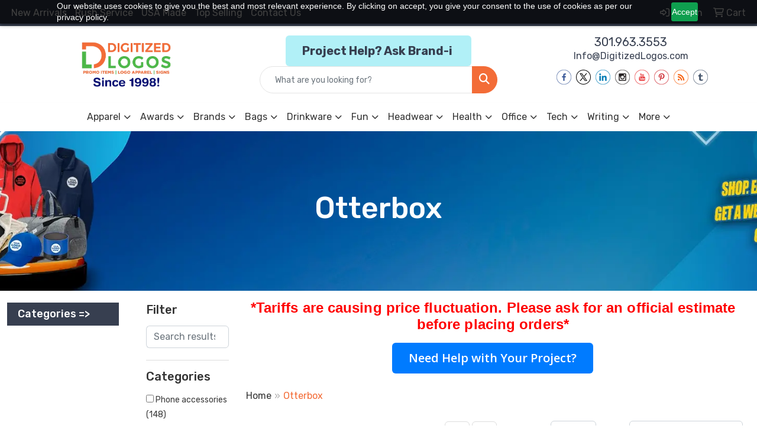

--- FILE ---
content_type: text/html
request_url: https://products.digitizedlogos.com/ws/ws.dll/StartSrch?UID=37333&WENavID=18994579
body_size: 15266
content:
<!DOCTYPE html>
<html lang="en"><head>
<meta charset="utf-8">
<meta http-equiv="X-UA-Compatible" content="IE=edge">
<meta name="viewport" content="width=device-width, initial-scale=1">
<!-- The above 3 meta tags *must* come first in the head; any other head content must come *after* these tags -->


<link href="/distsite/styles/8/css/bootstrap.min.css" rel="stylesheet" />
<link href="https://fonts.googleapis.com/css?family=Open+Sans:400,600|Oswald:400,600" rel="stylesheet">
<link href="/distsite/styles/8/css/owl.carousel.min.css" rel="stylesheet">
<link href="/distsite/styles/8/css/nouislider.css" rel="stylesheet">
<!--<link href="/distsite/styles/8/css/menu.css" rel="stylesheet"/>-->
<link href="/distsite/styles/8/css/flexslider.css" rel="stylesheet">
<link href="/distsite/styles/8/css/all.min.css" rel="stylesheet">
<link href="/distsite/styles/8/css/slick/slick.css" rel="stylesheet"/>
<link href="/distsite/styles/8/css/lightbox/lightbox.css" rel="stylesheet"  />
<link href="/distsite/styles/8/css/yamm.css" rel="stylesheet" />
<!-- Custom styles for this theme -->
<link href="/we/we.dll/StyleSheet?UN=37333&Type=WETheme&TS=C45982.4203935185" rel="stylesheet">
<!-- Custom styles for this theme -->
<link href="/we/we.dll/StyleSheet?UN=37333&Type=WETheme-PS&TS=C45982.4203935185" rel="stylesheet">
<link rel="preconnect" href="https://fonts.googleapis.com">
<link rel="preconnect" href="https://fonts.gstatic.com" crossorigin>
<link href="https://fonts.googleapis.com/css2?family=Rubik:wght@300;400;500;600;700;800;900&display=swap" rel="stylesheet">

<style>
body {font-family: 'Rubik', sans-serif !important; color: #333 !important;}
ul#nav1.sf-arrows .sf-with-ul:after {border-top-color: #eee;}
#header-inner > div > div {align-items: center !important;}
.header-eight #logo img {max-height: 100px; margin-top: 0;}
#header-inner a {color: #373f50 !important;}
#header-inner a:hover {color: #f36c37 !important;}
.sig-theme-grid h3 {font-weight: 300;}
#ftlogo > a > img {height: 60px;}
#ftlogo > a > img {margin-bottom: 13px;}
#footer {padding: 60px 0px 0px 0px; border-top: 2px solid #373f50; }
.sig-overlay {background-color: #00000080;}
#social > h6 {margin-top: 15px;}

#logo > a > img {}

.heading-title {margin-bottom: 10px !important; font-size: 22px; text-transform: uppercase !important; font-weight: 300;}
.underline-txt {background-size: 100px 1.2em; background-image: linear-gradient(to bottom,rgba(0,0,0,0) 80%,#f36c37 80%); font-weight: 400;}

.link-container {position: relative; margin: 10px 10px 30px 10px;}
.bottom-text {position: absolute; background: #373f50; color: #fff; width: 100%; bottom: -20px; padding: 10px;}
.link-title {float: left; text-transform: uppercase; font-size: 16px; }
.link-btn {float: right;}

#video-container .overlay {opacity: 0.0; }

@media (min-width: 768px) {
#header-inner { padding: 15px 0px}
}

@media (min-width: 992px) {
.carousel-item {height: 950px;}
}
</style>

<!-- HTML5 shim and Respond.js for IE8 support of HTML5 elements and media queries -->
<!--[if lt IE 9]>
      <script src="https://oss.maxcdn.com/html5shiv/3.7.3/html5shiv.min.js"></script>
      <script src="https://oss.maxcdn.com/respond/1.4.2/respond.min.js"></script>
    <![endif]-->

</head>

<body style="background:#fff;">


  <!-- Slide-Out Menu -->
  <div id="filter-menu" class="filter-menu">
    <button id="close-menu" class="btn-close"></button>
    <div class="menu-content">
      
<aside class="filter-sidebar">



<div class="filter-section first">
	<h2>Filter</h2>
	 <div class="input-group mb-3">
	 <input type="text" style="border-right:0;" placeholder="Search results" class="form-control text-search-within-results" name="SearchWithinResults" value="" maxlength="100" onkeyup="HandleTextFilter(event);">
	  <label class="input-group-text" style="background-color:#fff;"><a  style="display:none;" href="javascript:void(0);" class="remove-filter" data-toggle="tooltip" title="Clear" onclick="ClearTextFilter();"><i class="far fa-times" aria-hidden="true"></i> <span class="fa-sr-only">x</span></a></label>
	</div>
</div>

<a href="javascript:void(0);" class="clear-filters"  style="display:none;" onclick="ClearDrillDown();">Clear all filters</a>

<div class="filter-section" >
	<h2>Categories</h2>

	<div class="filter-list">

	 <div class="checkbox"><label><input class="filtercheckbox" type="checkbox" name="0|Phone accessories" ><span> Phone accessories (148)</span></label></div><div class="checkbox"><label><input class="filtercheckbox" type="checkbox" name="0|Cases" ><span> Cases (142)</span></label></div><div class="checkbox"><label><input class="filtercheckbox" type="checkbox" name="0|Holsters" ><span> Holsters (141)</span></label></div><div class="checkbox"><label><input class="filtercheckbox" type="checkbox" name="0|Tumblers" ><span> Tumblers (18)</span></label></div><div class="checkbox"><label><input class="filtercheckbox" type="checkbox" name="0|Chargers" ><span> Chargers (13)</span></label></div><div class="checkbox"><label><input class="filtercheckbox" type="checkbox" name="0|Coolers" ><span> Coolers (8)</span></label></div><div class="checkbox"><label><input class="filtercheckbox" type="checkbox" name="0|Stands" ><span> Stands (4)</span></label></div><div class="checkbox"><label><input class="filtercheckbox" type="checkbox" name="0|Bags" ><span> Bags (3)</span></label></div><div class="checkbox"><label><input class="filtercheckbox" type="checkbox" name="0|Bottles" ><span> Bottles (3)</span></label></div><div class="checkbox"><label><input class="filtercheckbox" type="checkbox" name="0|Glasses-drinking" ><span> Glasses-drinking (3)</span></label></div><div class="show-filter"><div class="checkbox"><label><input class="filtercheckbox" type="checkbox" name="0|Power inverters" ><span> Power inverters (3)</span></label></div><div class="checkbox"><label><input class="filtercheckbox" type="checkbox" name="0|Flasks" ><span> Flasks (2)</span></label></div><div class="checkbox"><label><input class="filtercheckbox" type="checkbox" name="0|Headphones" ><span> Headphones (2)</span></label></div><div class="checkbox"><label><input class="filtercheckbox" type="checkbox" name="0|Appliances" ><span> Appliances (1)</span></label></div><div class="checkbox"><label><input class="filtercheckbox" type="checkbox" name="0|Armbands" ><span> Armbands (1)</span></label></div><div class="checkbox"><label><input class="filtercheckbox" type="checkbox" name="0|Fanny packs" ><span> Fanny packs (1)</span></label></div><div class="checkbox"><label><input class="filtercheckbox" type="checkbox" name="0|Key chains / rings" ><span> Key chains / rings (1)</span></label></div><div class="checkbox"><label><input class="filtercheckbox" type="checkbox" name="0|Makeup kits" ><span> Makeup kits (1)</span></label></div><div class="checkbox"><label><input class="filtercheckbox" type="checkbox" name="0|Phones" ><span> Phones (1)</span></label></div><div class="checkbox"><label><input class="filtercheckbox" type="checkbox" name="0|Pouches" ><span> Pouches (1)</span></label></div><div class="checkbox"><label><input class="filtercheckbox" type="checkbox" name="0|Travel kits" ><span> Travel kits (1)</span></label></div></div>

		<!-- wrapper for more filters -->
        <div class="show-filter">

		</div><!-- showfilters -->

	</div>

		<a href="#" class="show-more"  >Show more</a>
</div>


<div class="filter-section" >
	<h2>Features</h2>

		<div class="filter-list">

	  		<div class="checkbox"><label><input class="filtercheckbox" type="checkbox" name="2|Outterbox" ><span> Outterbox (146)</span></label></div><div class="checkbox"><label><input class="filtercheckbox" type="checkbox" name="2|Rugged" ><span> Rugged (146)</span></label></div><div class="checkbox"><label><input class="filtercheckbox" type="checkbox" name="2|Belt clip" ><span> Belt clip (141)</span></label></div><div class="checkbox"><label><input class="filtercheckbox" type="checkbox" name="2|Holster" ><span> Holster (141)</span></label></div><div class="checkbox"><label><input class="filtercheckbox" type="checkbox" name="2|Otterbox case" ><span> Otterbox case (141)</span></label></div><div class="checkbox"><label><input class="filtercheckbox" type="checkbox" name="2|Phone protection" ><span> Phone protection (141)</span></label></div><div class="checkbox"><label><input class="filtercheckbox" type="checkbox" name="2|Hiking" ><span> Hiking (109)</span></label></div><div class="checkbox"><label><input class="filtercheckbox" type="checkbox" name="2|Travel" ><span> Travel (109)</span></label></div><div class="checkbox"><label><input class="filtercheckbox" type="checkbox" name="2|Outdoor" ><span> Outdoor (106)</span></label></div><div class="checkbox"><label><input class="filtercheckbox" type="checkbox" name="2|Camping" ><span> Camping (105)</span></label></div><div class="show-filter"><div class="checkbox"><label><input class="filtercheckbox" type="checkbox" name="2|Outside" ><span> Outside (105)</span></label></div><div class="checkbox"><label><input class="filtercheckbox" type="checkbox" name="2|Electronics" ><span> Electronics (104)</span></label></div><div class="checkbox"><label><input class="filtercheckbox" type="checkbox" name="2|Mobile" ><span> Mobile (104)</span></label></div><div class="checkbox"><label><input class="filtercheckbox" type="checkbox" name="2|Phone" ><span> Phone (104)</span></label></div><div class="checkbox"><label><input class="filtercheckbox" type="checkbox" name="2|Corporate" ><span> Corporate (102)</span></label></div><div class="checkbox"><label><input class="filtercheckbox" type="checkbox" name="2|Gift" ><span> Gift (102)</span></label></div><div class="checkbox"><label><input class="filtercheckbox" type="checkbox" name="2|Ideas" ><span> Ideas (102)</span></label></div><div class="checkbox"><label><input class="filtercheckbox" type="checkbox" name="2|Tablet" ><span> Tablet (102)</span></label></div><div class="checkbox"><label><input class="filtercheckbox" type="checkbox" name="2|Protection" ><span> Protection (101)</span></label></div><div class="checkbox"><label><input class="filtercheckbox" type="checkbox" name="2|Tech" ><span> Tech (101)</span></label></div><div class="checkbox"><label><input class="filtercheckbox" type="checkbox" name="2|Phone case" ><span> Phone case (63)</span></label></div><div class="checkbox"><label><input class="filtercheckbox" type="checkbox" name="2|Iphone case" ><span> Iphone case (62)</span></label></div><div class="checkbox"><label><input class="filtercheckbox" type="checkbox" name="2|Cell phone case" ><span> Cell phone case (58)</span></label></div><div class="checkbox"><label><input class="filtercheckbox" type="checkbox" name="2|Ipad case" ><span> Ipad case (54)</span></label></div><div class="checkbox"><label><input class="filtercheckbox" type="checkbox" name="2|Iphone" ><span> Iphone (35)</span></label></div><div class="checkbox"><label><input class="filtercheckbox" type="checkbox" name="2|Apple cases" ><span> Apple cases (27)</span></label></div><div class="checkbox"><label><input class="filtercheckbox" type="checkbox" name="2|Iphone 11" ><span> Iphone 11 (27)</span></label></div><div class="checkbox"><label><input class="filtercheckbox" type="checkbox" name="2|Iphone 11 pro" ><span> Iphone 11 pro (27)</span></label></div><div class="checkbox"><label><input class="filtercheckbox" type="checkbox" name="2|Iphone 12" ><span> Iphone 12 (27)</span></label></div><div class="checkbox"><label><input class="filtercheckbox" type="checkbox" name="2|Iphone 12 mini" ><span> Iphone 12 mini (27)</span></label></div><div class="checkbox"><label><input class="filtercheckbox" type="checkbox" name="2|Iphone 12 pro" ><span> Iphone 12 pro (27)</span></label></div><div class="checkbox"><label><input class="filtercheckbox" type="checkbox" name="2|Otterbox" ><span> Otterbox (26)</span></label></div><div class="checkbox"><label><input class="filtercheckbox" type="checkbox" name="2|Charger" ><span> Charger (14)</span></label></div><div class="checkbox"><label><input class="filtercheckbox" type="checkbox" name="2|Tumbler" ><span> Tumbler (13)</span></label></div><div class="checkbox"><label><input class="filtercheckbox" type="checkbox" name="2|Phone chargers" ><span> Phone chargers (10)</span></label></div><div class="checkbox"><label><input class="filtercheckbox" type="checkbox" name="2|Phone power bank" ><span> Phone power bank (10)</span></label></div><div class="checkbox"><label><input class="filtercheckbox" type="checkbox" name="2|Power bank" ><span> Power bank (10)</span></label></div><div class="checkbox"><label><input class="filtercheckbox" type="checkbox" name="2|Power charger" ><span> Power charger (10)</span></label></div><div class="checkbox"><label><input class="filtercheckbox" type="checkbox" name="2|Durable" ><span> Durable (9)</span></label></div><div class="checkbox"><label><input class="filtercheckbox" type="checkbox" name="2|Mobile accessories" ><span> Mobile accessories (6)</span></label></div><div class="checkbox"><label><input class="filtercheckbox" type="checkbox" name="2|Rafting" ><span> Rafting (6)</span></label></div><div class="checkbox"><label><input class="filtercheckbox" type="checkbox" name="2|Bottle" ><span> Bottle (5)</span></label></div><div class="checkbox"><label><input class="filtercheckbox" type="checkbox" name="2|Card" ><span> Card (5)</span></label></div><div class="checkbox"><label><input class="filtercheckbox" type="checkbox" name="2|Cell phone accessories" ><span> Cell phone accessories (5)</span></label></div><div class="checkbox"><label><input class="filtercheckbox" type="checkbox" name="2|Cell phone accessory" ><span> Cell phone accessory (5)</span></label></div><div class="checkbox"><label><input class="filtercheckbox" type="checkbox" name="2|Cell phone power bank" ><span> Cell phone power bank (5)</span></label></div><div class="checkbox"><label><input class="filtercheckbox" type="checkbox" name="2|Cellphone accessories" ><span> Cellphone accessories (5)</span></label></div><div class="checkbox"><label><input class="filtercheckbox" type="checkbox" name="2|Cooler" ><span> Cooler (5)</span></label></div><div class="checkbox"><label><input class="filtercheckbox" type="checkbox" name="2|Elevation" ><span> Elevation (5)</span></label></div><div class="checkbox"><label><input class="filtercheckbox" type="checkbox" name="2|Fishing" ><span> Fishing (5)</span></label></div></div>

			<!-- wrapper for more filters -->
			<div class="show-filter">

			</div><!-- showfilters -->
 		</div>
		<a href="#" class="show-more"  >Show more</a>


</div>


<div class="filter-section" >
	<h2>Colors</h2>

		<div class="filter-list">

		  	<div class="checkbox"><label><input class="filtercheckbox" type="checkbox" name="1|Black" ><span> Black (261)</span></label></div><div class="checkbox"><label><input class="filtercheckbox" type="checkbox" name="1|White" ><span> White (40)</span></label></div><div class="checkbox"><label><input class="filtercheckbox" type="checkbox" name="1|Clear" ><span> Clear (38)</span></label></div><div class="checkbox"><label><input class="filtercheckbox" type="checkbox" name="1|Blue" ><span> Blue (20)</span></label></div><div class="checkbox"><label><input class="filtercheckbox" type="checkbox" name="1|Green" ><span> Green (14)</span></label></div><div class="checkbox"><label><input class="filtercheckbox" type="checkbox" name="1|Red" ><span> Red (13)</span></label></div><div class="checkbox"><label><input class="filtercheckbox" type="checkbox" name="1|Purple" ><span> Purple (10)</span></label></div><div class="checkbox"><label><input class="filtercheckbox" type="checkbox" name="1|Silver" ><span> Silver (8)</span></label></div><div class="checkbox"><label><input class="filtercheckbox" type="checkbox" name="1|Various" ><span> Various (8)</span></label></div><div class="checkbox"><label><input class="filtercheckbox" type="checkbox" name="1|Navy blue" ><span> Navy blue (6)</span></label></div><div class="show-filter"><div class="checkbox"><label><input class="filtercheckbox" type="checkbox" name="1|Stardust glitter" ><span> Stardust glitter (5)</span></label></div><div class="checkbox"><label><input class="filtercheckbox" type="checkbox" name="1|Pink" ><span> Pink (4)</span></label></div><div class="checkbox"><label><input class="filtercheckbox" type="checkbox" name="1|Stainless" ><span> Stainless (4)</span></label></div><div class="checkbox"><label><input class="filtercheckbox" type="checkbox" name="1|Tan" ><span> Tan (4)</span></label></div><div class="checkbox"><label><input class="filtercheckbox" type="checkbox" name="1|Blue stainless steel" ><span> Blue stainless steel (3)</span></label></div><div class="checkbox"><label><input class="filtercheckbox" type="checkbox" name="1|Candy red" ><span> Candy red (3)</span></label></div><div class="checkbox"><label><input class="filtercheckbox" type="checkbox" name="1|Gray" ><span> Gray (3)</span></label></div><div class="checkbox"><label><input class="filtercheckbox" type="checkbox" name="1|Orange" ><span> Orange (3)</span></label></div><div class="checkbox"><label><input class="filtercheckbox" type="checkbox" name="1|Teal" ><span> Teal (3)</span></label></div><div class="checkbox"><label><input class="filtercheckbox" type="checkbox" name="1|Yellow" ><span> Yellow (3)</span></label></div><div class="checkbox"><label><input class="filtercheckbox" type="checkbox" name="1|Bespoke way" ><span> Bespoke way (2)</span></label></div><div class="checkbox"><label><input class="filtercheckbox" type="checkbox" name="1|Black crystal" ><span> Black crystal (2)</span></label></div><div class="checkbox"><label><input class="filtercheckbox" type="checkbox" name="1|Black/orange/brown" ><span> Black/orange/brown (2)</span></label></div><div class="checkbox"><label><input class="filtercheckbox" type="checkbox" name="1|Blue steel" ><span> Blue steel (2)</span></label></div><div class="checkbox"><label><input class="filtercheckbox" type="checkbox" name="1|Clear/black" ><span> Clear/black (2)</span></label></div><div class="checkbox"><label><input class="filtercheckbox" type="checkbox" name="1|Clear/pink" ><span> Clear/pink (2)</span></label></div><div class="checkbox"><label><input class="filtercheckbox" type="checkbox" name="1|Gray stone" ><span> Gray stone (2)</span></label></div><div class="checkbox"><label><input class="filtercheckbox" type="checkbox" name="1|Infinity pink" ><span> Infinity pink (2)</span></label></div><div class="checkbox"><label><input class="filtercheckbox" type="checkbox" name="1|Light blue" ><span> Light blue (2)</span></label></div><div class="checkbox"><label><input class="filtercheckbox" type="checkbox" name="1|Aluminum" ><span> Aluminum (1)</span></label></div><div class="checkbox"><label><input class="filtercheckbox" type="checkbox" name="1|Berry potion" ><span> Berry potion (1)</span></label></div><div class="checkbox"><label><input class="filtercheckbox" type="checkbox" name="1|Browm" ><span> Browm (1)</span></label></div><div class="checkbox"><label><input class="filtercheckbox" type="checkbox" name="1|Brown" ><span> Brown (1)</span></label></div><div class="checkbox"><label><input class="filtercheckbox" type="checkbox" name="1|Daisy" ><span> Daisy (1)</span></label></div><div class="checkbox"><label><input class="filtercheckbox" type="checkbox" name="1|Don't be blue" ><span> Don't be blue (1)</span></label></div><div class="checkbox"><label><input class="filtercheckbox" type="checkbox" name="1|Ice cap" ><span> Ice cap (1)</span></label></div><div class="checkbox"><label><input class="filtercheckbox" type="checkbox" name="1|Indigo" ><span> Indigo (1)</span></label></div><div class="checkbox"><label><input class="filtercheckbox" type="checkbox" name="1|Lavender sky" ><span> Lavender sky (1)</span></label></div><div class="checkbox"><label><input class="filtercheckbox" type="checkbox" name="1|Lavender sky pms 5285 c" ><span> Lavender sky pms 5285 c (1)</span></label></div><div class="checkbox"><label><input class="filtercheckbox" type="checkbox" name="1|Lime all yours pms 2291 c" ><span> Lime all yours pms 2291 c (1)</span></label></div><div class="checkbox"><label><input class="filtercheckbox" type="checkbox" name="1|Moon crystal" ><span> Moon crystal (1)</span></label></div><div class="checkbox"><label><input class="filtercheckbox" type="checkbox" name="1|Navy" ><span> Navy (1)</span></label></div><div class="checkbox"><label><input class="filtercheckbox" type="checkbox" name="1|Retro" ><span> Retro (1)</span></label></div><div class="checkbox"><label><input class="filtercheckbox" type="checkbox" name="1|Rose" ><span> Rose (1)</span></label></div><div class="checkbox"><label><input class="filtercheckbox" type="checkbox" name="1|Rose gold" ><span> Rose gold (1)</span></label></div><div class="checkbox"><label><input class="filtercheckbox" type="checkbox" name="1|Silver panther black" ><span> Silver panther black (1)</span></label></div><div class="checkbox"><label><input class="filtercheckbox" type="checkbox" name="1|Tan/green" ><span> Tan/green (1)</span></label></div><div class="checkbox"><label><input class="filtercheckbox" type="checkbox" name="1|Trees company pms 626 c" ><span> Trees company pms 626 c (1)</span></label></div><div class="checkbox"><label><input class="filtercheckbox" type="checkbox" name="1|White/blue" ><span> White/blue (1)</span></label></div><div class="checkbox"><label><input class="filtercheckbox" type="checkbox" name="1|You lilac it pms 2635 c" ><span> You lilac it pms 2635 c (1)</span></label></div></div>


			<!-- wrapper for more filters -->
			<div class="show-filter">

			</div><!-- showfilters -->

		  </div>

		<a href="#" class="show-more"  >Show more</a>
</div>


<div class="filter-section"  >
	<h2>Price Range</h2>
	<div class="filter-price-wrap">
		<div class="filter-price-inner">
			<div class="input-group">
				<span class="input-group-text input-group-text-white">$</span>
				<input type="text" class="form-control form-control-sm filter-min-prices" name="min-prices" value="" placeholder="Min" onkeyup="HandlePriceFilter(event);">
			</div>
			<div class="input-group">
				<span class="input-group-text input-group-text-white">$</span>
				<input type="text" class="form-control form-control-sm filter-max-prices" name="max-prices" value="" placeholder="Max" onkeyup="HandlePriceFilter(event);">
			</div>
		</div>
		<a href="javascript:void(0)" onclick="SetPriceFilter();" ><i class="fa-solid fa-chevron-right"></i></a>
	</div>
</div>

<div class="filter-section"   >
	<h2>Quantity</h2>
	<div class="filter-price-wrap mb-2">
		<input type="text" class="form-control form-control-sm filter-quantity" value="" placeholder="Qty" onkeyup="HandleQuantityFilter(event);">
		<a href="javascript:void(0)" onclick="SetQuantityFilter();"><i class="fa-solid fa-chevron-right"></i></a>
	</div>
</div>




	</aside>

    </div>
</div>




	<div class="container-fluid">
		<div class="row">

			<div class="col-md-3 col-lg-2">
        <div class="d-none d-md-block">
          <div id="desktop-filter">
            
<aside class="filter-sidebar">



<div class="filter-section first">
	<h2>Filter</h2>
	 <div class="input-group mb-3">
	 <input type="text" style="border-right:0;" placeholder="Search results" class="form-control text-search-within-results" name="SearchWithinResults" value="" maxlength="100" onkeyup="HandleTextFilter(event);">
	  <label class="input-group-text" style="background-color:#fff;"><a  style="display:none;" href="javascript:void(0);" class="remove-filter" data-toggle="tooltip" title="Clear" onclick="ClearTextFilter();"><i class="far fa-times" aria-hidden="true"></i> <span class="fa-sr-only">x</span></a></label>
	</div>
</div>

<a href="javascript:void(0);" class="clear-filters"  style="display:none;" onclick="ClearDrillDown();">Clear all filters</a>

<div class="filter-section" >
	<h2>Categories</h2>

	<div class="filter-list">

	 <div class="checkbox"><label><input class="filtercheckbox" type="checkbox" name="0|Phone accessories" ><span> Phone accessories (148)</span></label></div><div class="checkbox"><label><input class="filtercheckbox" type="checkbox" name="0|Cases" ><span> Cases (142)</span></label></div><div class="checkbox"><label><input class="filtercheckbox" type="checkbox" name="0|Holsters" ><span> Holsters (141)</span></label></div><div class="checkbox"><label><input class="filtercheckbox" type="checkbox" name="0|Tumblers" ><span> Tumblers (18)</span></label></div><div class="checkbox"><label><input class="filtercheckbox" type="checkbox" name="0|Chargers" ><span> Chargers (13)</span></label></div><div class="checkbox"><label><input class="filtercheckbox" type="checkbox" name="0|Coolers" ><span> Coolers (8)</span></label></div><div class="checkbox"><label><input class="filtercheckbox" type="checkbox" name="0|Stands" ><span> Stands (4)</span></label></div><div class="checkbox"><label><input class="filtercheckbox" type="checkbox" name="0|Bags" ><span> Bags (3)</span></label></div><div class="checkbox"><label><input class="filtercheckbox" type="checkbox" name="0|Bottles" ><span> Bottles (3)</span></label></div><div class="checkbox"><label><input class="filtercheckbox" type="checkbox" name="0|Glasses-drinking" ><span> Glasses-drinking (3)</span></label></div><div class="show-filter"><div class="checkbox"><label><input class="filtercheckbox" type="checkbox" name="0|Power inverters" ><span> Power inverters (3)</span></label></div><div class="checkbox"><label><input class="filtercheckbox" type="checkbox" name="0|Flasks" ><span> Flasks (2)</span></label></div><div class="checkbox"><label><input class="filtercheckbox" type="checkbox" name="0|Headphones" ><span> Headphones (2)</span></label></div><div class="checkbox"><label><input class="filtercheckbox" type="checkbox" name="0|Appliances" ><span> Appliances (1)</span></label></div><div class="checkbox"><label><input class="filtercheckbox" type="checkbox" name="0|Armbands" ><span> Armbands (1)</span></label></div><div class="checkbox"><label><input class="filtercheckbox" type="checkbox" name="0|Fanny packs" ><span> Fanny packs (1)</span></label></div><div class="checkbox"><label><input class="filtercheckbox" type="checkbox" name="0|Key chains / rings" ><span> Key chains / rings (1)</span></label></div><div class="checkbox"><label><input class="filtercheckbox" type="checkbox" name="0|Makeup kits" ><span> Makeup kits (1)</span></label></div><div class="checkbox"><label><input class="filtercheckbox" type="checkbox" name="0|Phones" ><span> Phones (1)</span></label></div><div class="checkbox"><label><input class="filtercheckbox" type="checkbox" name="0|Pouches" ><span> Pouches (1)</span></label></div><div class="checkbox"><label><input class="filtercheckbox" type="checkbox" name="0|Travel kits" ><span> Travel kits (1)</span></label></div></div>

		<!-- wrapper for more filters -->
        <div class="show-filter">

		</div><!-- showfilters -->

	</div>

		<a href="#" class="show-more"  >Show more</a>
</div>


<div class="filter-section" >
	<h2>Features</h2>

		<div class="filter-list">

	  		<div class="checkbox"><label><input class="filtercheckbox" type="checkbox" name="2|Outterbox" ><span> Outterbox (146)</span></label></div><div class="checkbox"><label><input class="filtercheckbox" type="checkbox" name="2|Rugged" ><span> Rugged (146)</span></label></div><div class="checkbox"><label><input class="filtercheckbox" type="checkbox" name="2|Belt clip" ><span> Belt clip (141)</span></label></div><div class="checkbox"><label><input class="filtercheckbox" type="checkbox" name="2|Holster" ><span> Holster (141)</span></label></div><div class="checkbox"><label><input class="filtercheckbox" type="checkbox" name="2|Otterbox case" ><span> Otterbox case (141)</span></label></div><div class="checkbox"><label><input class="filtercheckbox" type="checkbox" name="2|Phone protection" ><span> Phone protection (141)</span></label></div><div class="checkbox"><label><input class="filtercheckbox" type="checkbox" name="2|Hiking" ><span> Hiking (109)</span></label></div><div class="checkbox"><label><input class="filtercheckbox" type="checkbox" name="2|Travel" ><span> Travel (109)</span></label></div><div class="checkbox"><label><input class="filtercheckbox" type="checkbox" name="2|Outdoor" ><span> Outdoor (106)</span></label></div><div class="checkbox"><label><input class="filtercheckbox" type="checkbox" name="2|Camping" ><span> Camping (105)</span></label></div><div class="show-filter"><div class="checkbox"><label><input class="filtercheckbox" type="checkbox" name="2|Outside" ><span> Outside (105)</span></label></div><div class="checkbox"><label><input class="filtercheckbox" type="checkbox" name="2|Electronics" ><span> Electronics (104)</span></label></div><div class="checkbox"><label><input class="filtercheckbox" type="checkbox" name="2|Mobile" ><span> Mobile (104)</span></label></div><div class="checkbox"><label><input class="filtercheckbox" type="checkbox" name="2|Phone" ><span> Phone (104)</span></label></div><div class="checkbox"><label><input class="filtercheckbox" type="checkbox" name="2|Corporate" ><span> Corporate (102)</span></label></div><div class="checkbox"><label><input class="filtercheckbox" type="checkbox" name="2|Gift" ><span> Gift (102)</span></label></div><div class="checkbox"><label><input class="filtercheckbox" type="checkbox" name="2|Ideas" ><span> Ideas (102)</span></label></div><div class="checkbox"><label><input class="filtercheckbox" type="checkbox" name="2|Tablet" ><span> Tablet (102)</span></label></div><div class="checkbox"><label><input class="filtercheckbox" type="checkbox" name="2|Protection" ><span> Protection (101)</span></label></div><div class="checkbox"><label><input class="filtercheckbox" type="checkbox" name="2|Tech" ><span> Tech (101)</span></label></div><div class="checkbox"><label><input class="filtercheckbox" type="checkbox" name="2|Phone case" ><span> Phone case (63)</span></label></div><div class="checkbox"><label><input class="filtercheckbox" type="checkbox" name="2|Iphone case" ><span> Iphone case (62)</span></label></div><div class="checkbox"><label><input class="filtercheckbox" type="checkbox" name="2|Cell phone case" ><span> Cell phone case (58)</span></label></div><div class="checkbox"><label><input class="filtercheckbox" type="checkbox" name="2|Ipad case" ><span> Ipad case (54)</span></label></div><div class="checkbox"><label><input class="filtercheckbox" type="checkbox" name="2|Iphone" ><span> Iphone (35)</span></label></div><div class="checkbox"><label><input class="filtercheckbox" type="checkbox" name="2|Apple cases" ><span> Apple cases (27)</span></label></div><div class="checkbox"><label><input class="filtercheckbox" type="checkbox" name="2|Iphone 11" ><span> Iphone 11 (27)</span></label></div><div class="checkbox"><label><input class="filtercheckbox" type="checkbox" name="2|Iphone 11 pro" ><span> Iphone 11 pro (27)</span></label></div><div class="checkbox"><label><input class="filtercheckbox" type="checkbox" name="2|Iphone 12" ><span> Iphone 12 (27)</span></label></div><div class="checkbox"><label><input class="filtercheckbox" type="checkbox" name="2|Iphone 12 mini" ><span> Iphone 12 mini (27)</span></label></div><div class="checkbox"><label><input class="filtercheckbox" type="checkbox" name="2|Iphone 12 pro" ><span> Iphone 12 pro (27)</span></label></div><div class="checkbox"><label><input class="filtercheckbox" type="checkbox" name="2|Otterbox" ><span> Otterbox (26)</span></label></div><div class="checkbox"><label><input class="filtercheckbox" type="checkbox" name="2|Charger" ><span> Charger (14)</span></label></div><div class="checkbox"><label><input class="filtercheckbox" type="checkbox" name="2|Tumbler" ><span> Tumbler (13)</span></label></div><div class="checkbox"><label><input class="filtercheckbox" type="checkbox" name="2|Phone chargers" ><span> Phone chargers (10)</span></label></div><div class="checkbox"><label><input class="filtercheckbox" type="checkbox" name="2|Phone power bank" ><span> Phone power bank (10)</span></label></div><div class="checkbox"><label><input class="filtercheckbox" type="checkbox" name="2|Power bank" ><span> Power bank (10)</span></label></div><div class="checkbox"><label><input class="filtercheckbox" type="checkbox" name="2|Power charger" ><span> Power charger (10)</span></label></div><div class="checkbox"><label><input class="filtercheckbox" type="checkbox" name="2|Durable" ><span> Durable (9)</span></label></div><div class="checkbox"><label><input class="filtercheckbox" type="checkbox" name="2|Mobile accessories" ><span> Mobile accessories (6)</span></label></div><div class="checkbox"><label><input class="filtercheckbox" type="checkbox" name="2|Rafting" ><span> Rafting (6)</span></label></div><div class="checkbox"><label><input class="filtercheckbox" type="checkbox" name="2|Bottle" ><span> Bottle (5)</span></label></div><div class="checkbox"><label><input class="filtercheckbox" type="checkbox" name="2|Card" ><span> Card (5)</span></label></div><div class="checkbox"><label><input class="filtercheckbox" type="checkbox" name="2|Cell phone accessories" ><span> Cell phone accessories (5)</span></label></div><div class="checkbox"><label><input class="filtercheckbox" type="checkbox" name="2|Cell phone accessory" ><span> Cell phone accessory (5)</span></label></div><div class="checkbox"><label><input class="filtercheckbox" type="checkbox" name="2|Cell phone power bank" ><span> Cell phone power bank (5)</span></label></div><div class="checkbox"><label><input class="filtercheckbox" type="checkbox" name="2|Cellphone accessories" ><span> Cellphone accessories (5)</span></label></div><div class="checkbox"><label><input class="filtercheckbox" type="checkbox" name="2|Cooler" ><span> Cooler (5)</span></label></div><div class="checkbox"><label><input class="filtercheckbox" type="checkbox" name="2|Elevation" ><span> Elevation (5)</span></label></div><div class="checkbox"><label><input class="filtercheckbox" type="checkbox" name="2|Fishing" ><span> Fishing (5)</span></label></div></div>

			<!-- wrapper for more filters -->
			<div class="show-filter">

			</div><!-- showfilters -->
 		</div>
		<a href="#" class="show-more"  >Show more</a>


</div>


<div class="filter-section" >
	<h2>Colors</h2>

		<div class="filter-list">

		  	<div class="checkbox"><label><input class="filtercheckbox" type="checkbox" name="1|Black" ><span> Black (261)</span></label></div><div class="checkbox"><label><input class="filtercheckbox" type="checkbox" name="1|White" ><span> White (40)</span></label></div><div class="checkbox"><label><input class="filtercheckbox" type="checkbox" name="1|Clear" ><span> Clear (38)</span></label></div><div class="checkbox"><label><input class="filtercheckbox" type="checkbox" name="1|Blue" ><span> Blue (20)</span></label></div><div class="checkbox"><label><input class="filtercheckbox" type="checkbox" name="1|Green" ><span> Green (14)</span></label></div><div class="checkbox"><label><input class="filtercheckbox" type="checkbox" name="1|Red" ><span> Red (13)</span></label></div><div class="checkbox"><label><input class="filtercheckbox" type="checkbox" name="1|Purple" ><span> Purple (10)</span></label></div><div class="checkbox"><label><input class="filtercheckbox" type="checkbox" name="1|Silver" ><span> Silver (8)</span></label></div><div class="checkbox"><label><input class="filtercheckbox" type="checkbox" name="1|Various" ><span> Various (8)</span></label></div><div class="checkbox"><label><input class="filtercheckbox" type="checkbox" name="1|Navy blue" ><span> Navy blue (6)</span></label></div><div class="show-filter"><div class="checkbox"><label><input class="filtercheckbox" type="checkbox" name="1|Stardust glitter" ><span> Stardust glitter (5)</span></label></div><div class="checkbox"><label><input class="filtercheckbox" type="checkbox" name="1|Pink" ><span> Pink (4)</span></label></div><div class="checkbox"><label><input class="filtercheckbox" type="checkbox" name="1|Stainless" ><span> Stainless (4)</span></label></div><div class="checkbox"><label><input class="filtercheckbox" type="checkbox" name="1|Tan" ><span> Tan (4)</span></label></div><div class="checkbox"><label><input class="filtercheckbox" type="checkbox" name="1|Blue stainless steel" ><span> Blue stainless steel (3)</span></label></div><div class="checkbox"><label><input class="filtercheckbox" type="checkbox" name="1|Candy red" ><span> Candy red (3)</span></label></div><div class="checkbox"><label><input class="filtercheckbox" type="checkbox" name="1|Gray" ><span> Gray (3)</span></label></div><div class="checkbox"><label><input class="filtercheckbox" type="checkbox" name="1|Orange" ><span> Orange (3)</span></label></div><div class="checkbox"><label><input class="filtercheckbox" type="checkbox" name="1|Teal" ><span> Teal (3)</span></label></div><div class="checkbox"><label><input class="filtercheckbox" type="checkbox" name="1|Yellow" ><span> Yellow (3)</span></label></div><div class="checkbox"><label><input class="filtercheckbox" type="checkbox" name="1|Bespoke way" ><span> Bespoke way (2)</span></label></div><div class="checkbox"><label><input class="filtercheckbox" type="checkbox" name="1|Black crystal" ><span> Black crystal (2)</span></label></div><div class="checkbox"><label><input class="filtercheckbox" type="checkbox" name="1|Black/orange/brown" ><span> Black/orange/brown (2)</span></label></div><div class="checkbox"><label><input class="filtercheckbox" type="checkbox" name="1|Blue steel" ><span> Blue steel (2)</span></label></div><div class="checkbox"><label><input class="filtercheckbox" type="checkbox" name="1|Clear/black" ><span> Clear/black (2)</span></label></div><div class="checkbox"><label><input class="filtercheckbox" type="checkbox" name="1|Clear/pink" ><span> Clear/pink (2)</span></label></div><div class="checkbox"><label><input class="filtercheckbox" type="checkbox" name="1|Gray stone" ><span> Gray stone (2)</span></label></div><div class="checkbox"><label><input class="filtercheckbox" type="checkbox" name="1|Infinity pink" ><span> Infinity pink (2)</span></label></div><div class="checkbox"><label><input class="filtercheckbox" type="checkbox" name="1|Light blue" ><span> Light blue (2)</span></label></div><div class="checkbox"><label><input class="filtercheckbox" type="checkbox" name="1|Aluminum" ><span> Aluminum (1)</span></label></div><div class="checkbox"><label><input class="filtercheckbox" type="checkbox" name="1|Berry potion" ><span> Berry potion (1)</span></label></div><div class="checkbox"><label><input class="filtercheckbox" type="checkbox" name="1|Browm" ><span> Browm (1)</span></label></div><div class="checkbox"><label><input class="filtercheckbox" type="checkbox" name="1|Brown" ><span> Brown (1)</span></label></div><div class="checkbox"><label><input class="filtercheckbox" type="checkbox" name="1|Daisy" ><span> Daisy (1)</span></label></div><div class="checkbox"><label><input class="filtercheckbox" type="checkbox" name="1|Don't be blue" ><span> Don't be blue (1)</span></label></div><div class="checkbox"><label><input class="filtercheckbox" type="checkbox" name="1|Ice cap" ><span> Ice cap (1)</span></label></div><div class="checkbox"><label><input class="filtercheckbox" type="checkbox" name="1|Indigo" ><span> Indigo (1)</span></label></div><div class="checkbox"><label><input class="filtercheckbox" type="checkbox" name="1|Lavender sky" ><span> Lavender sky (1)</span></label></div><div class="checkbox"><label><input class="filtercheckbox" type="checkbox" name="1|Lavender sky pms 5285 c" ><span> Lavender sky pms 5285 c (1)</span></label></div><div class="checkbox"><label><input class="filtercheckbox" type="checkbox" name="1|Lime all yours pms 2291 c" ><span> Lime all yours pms 2291 c (1)</span></label></div><div class="checkbox"><label><input class="filtercheckbox" type="checkbox" name="1|Moon crystal" ><span> Moon crystal (1)</span></label></div><div class="checkbox"><label><input class="filtercheckbox" type="checkbox" name="1|Navy" ><span> Navy (1)</span></label></div><div class="checkbox"><label><input class="filtercheckbox" type="checkbox" name="1|Retro" ><span> Retro (1)</span></label></div><div class="checkbox"><label><input class="filtercheckbox" type="checkbox" name="1|Rose" ><span> Rose (1)</span></label></div><div class="checkbox"><label><input class="filtercheckbox" type="checkbox" name="1|Rose gold" ><span> Rose gold (1)</span></label></div><div class="checkbox"><label><input class="filtercheckbox" type="checkbox" name="1|Silver panther black" ><span> Silver panther black (1)</span></label></div><div class="checkbox"><label><input class="filtercheckbox" type="checkbox" name="1|Tan/green" ><span> Tan/green (1)</span></label></div><div class="checkbox"><label><input class="filtercheckbox" type="checkbox" name="1|Trees company pms 626 c" ><span> Trees company pms 626 c (1)</span></label></div><div class="checkbox"><label><input class="filtercheckbox" type="checkbox" name="1|White/blue" ><span> White/blue (1)</span></label></div><div class="checkbox"><label><input class="filtercheckbox" type="checkbox" name="1|You lilac it pms 2635 c" ><span> You lilac it pms 2635 c (1)</span></label></div></div>


			<!-- wrapper for more filters -->
			<div class="show-filter">

			</div><!-- showfilters -->

		  </div>

		<a href="#" class="show-more"  >Show more</a>
</div>


<div class="filter-section"  >
	<h2>Price Range</h2>
	<div class="filter-price-wrap">
		<div class="filter-price-inner">
			<div class="input-group">
				<span class="input-group-text input-group-text-white">$</span>
				<input type="text" class="form-control form-control-sm filter-min-prices" name="min-prices" value="" placeholder="Min" onkeyup="HandlePriceFilter(event);">
			</div>
			<div class="input-group">
				<span class="input-group-text input-group-text-white">$</span>
				<input type="text" class="form-control form-control-sm filter-max-prices" name="max-prices" value="" placeholder="Max" onkeyup="HandlePriceFilter(event);">
			</div>
		</div>
		<a href="javascript:void(0)" onclick="SetPriceFilter();" ><i class="fa-solid fa-chevron-right"></i></a>
	</div>
</div>

<div class="filter-section"   >
	<h2>Quantity</h2>
	<div class="filter-price-wrap mb-2">
		<input type="text" class="form-control form-control-sm filter-quantity" value="" placeholder="Qty" onkeyup="HandleQuantityFilter(event);">
		<a href="javascript:void(0)" onclick="SetQuantityFilter();"><i class="fa-solid fa-chevron-right"></i></a>
	</div>
</div>




	</aside>

          </div>
        </div>
			</div>

			<div class="col-md-9 col-lg-10">
				<p><font face="Open Sans" size="2"><p style="text-align: center;"><span style="font-size: 18pt; color: #ff0000;"><strong><span style="font-family: Roboto, Arial, sans-serif; font-variant-ligatures: none; letter-spacing: 0.1px; white-space-collapse: preserve;">*Tariffs are causing price fluctuation. Please ask for an official estimate before placing orders</span></strong></span><strong style="color: #ff0000; font-size: 18pt; font-family: 'Helvetica Neue', Helvetica, Arial, sans-serif;"><span style="font-family: Roboto, Arial, sans-serif; font-variant-ligatures: none; letter-spacing: 0.1px; white-space-collapse: preserve;">*</span></strong><strong style="color: #ff0000; font-size: 18pt; font-family: 'Helvetica Neue', Helvetica, Arial, sans-serif;"><span style="font-family: Roboto, Arial, sans-serif; font-variant-ligatures: none; letter-spacing: 0.1px; white-space-collapse: preserve;"></span></strong></p>
<p style="text-align: center;">
<script type="text/javascript">
function zforms_open_window(url, height, width) {
  var leftPos = 0;
  var topPos = 0;
  if (screen) {
    leftPos = (screen.width - width) / 2;
    topPos = (screen.height - height) / 2;
    window.open(url, null, 'width=' + width + ',height=' + height + ',left=' + leftPos + ',top=' + topPos + ', toolbar=0, location=0, status=1, scrollbars=1, resizable=1');
  }
}
</script>
<!-- ?? Button to open the form modal --> <a href="#" onclick="openFormModal(); return false;" style="display: inline-block; padding: 14px 28px; background-color: #007bff; color: white; text-decoration: none; border-radius: 6px; font-weight: bold; font-size: 20px;"> Need Help with Your Project? </a> <!-- ?? Modal Container --></p>
<div id="formModal" style="display: none; position: fixed; top: 0; left: 0; width: 100%; height: 100%; background-color: rgba(0,0,0,0.7); z-index: 9999;">
<div style="position: relative; width: 80%; max-width: 800px; margin: 5% auto; background: white; border-radius: 8px; padding: 20px;"><span onclick="closeFormModal()" style="position: absolute; top: 10px; right: 20px; font-size: 28px; cursor: pointer;">&times;</span> <iframe width="100%" height="600" style="border: none;" src="https://forms.zohopublic.com/digitizedlogos/form/ContactUs1/formperma/_B6xU_LbbqeJpHiFqgNxTaJUTWCpCp-MVTB76NSNgyM" frameborder="0"></iframe></div>
</div>
<!-- ?? JavaScript to open/close modal -->
<p>
<script>
function openFormModal() {
  document.getElementById('formModal').style.display = 'block';
}
function closeFormModal() {
  document.getElementById('formModal').style.display = 'none';
}
</script>
</p></font></p>

				<ol class="breadcrumb"  >
              		<li><a href="https://products.digitizedlogos.com" target="_top">Home</a></li>
             	 	<li class="active">Otterbox</li>
            	</ol>




				<div id="product-list-controls">

				
						<div class="d-flex align-items-center justify-content-between">
							<div class="d-none d-md-block me-3">
								1 - 29 of  333 <span class="d-none d-lg-inline">products</span>
							</div>
					  
						  <!-- Right Aligned Controls -->
						  <div class="product-controls-right d-flex align-items-center">
       
              <button id="show-filter-button" class="btn btn-control d-block d-md-none"><i class="fa-solid fa-filter" aria-hidden="true"></i></button>

							
							<span class="me-3">
								<a href="/ws/ws.dll/StartSrch?UID=37333&WENavID=18994579&View=T&ST=260131192636937168324298858" class="btn btn-control grid" title="Change to Grid View"><i class="fa-solid fa-grid-2" aria-hidden="true"></i>  <span class="fa-sr-only">Grid</span></a>
								<a href="/ws/ws.dll/StartSrch?UID=37333&WENavID=18994579&View=L&ST=260131192636937168324298858" class="btn btn-control" title="Change to List View"><i class="fa-solid fa-list"></i> <span class="fa-sr-only">List</span></a>
							</span>
							
					  
							<!-- Number of Items Per Page -->
							<div class="me-2 d-none d-lg-block">
								<label>Per Page</label>
							</div>
							<div class="me-3 d-none d-md-block">
								<select class="form-select notranslate" onchange="GoToNewURL(this);" aria-label="Items per page">
									<option value="/ws/ws.dll/StartSrch?UID=37333&WENavID=18994579&ST=260131192636937168324298858&PPP=10" >10</option><option value="/ws/ws.dll/StartSrch?UID=37333&WENavID=18994579&ST=260131192636937168324298858&PPP=25" selected>25</option><option value="/ws/ws.dll/StartSrch?UID=37333&WENavID=18994579&ST=260131192636937168324298858&PPP=50" >50</option><option value="/ws/ws.dll/StartSrch?UID=37333&WENavID=18994579&ST=260131192636937168324298858&PPP=100" >100</option><option value="/ws/ws.dll/StartSrch?UID=37333&WENavID=18994579&ST=260131192636937168324298858&PPP=250" >250</option>
								
								</select>
							</div>
					  
							<!-- Sort By -->
							<div class="d-none d-lg-block me-2">
								<label>Sort</label>
							</div>
							<div>
								<select class="form-select" onchange="GoToNewURL(this);">
									<option value="/ws/ws.dll/StartSrch?UID=37333&WENavID=18994579&Sort=0">Best Match</option><option value="/ws/ws.dll/StartSrch?UID=37333&WENavID=18994579&Sort=3">Most Popular</option><option value="/ws/ws.dll/StartSrch?UID=37333&WENavID=18994579&Sort=1">Price (Low to High)</option><option value="/ws/ws.dll/StartSrch?UID=37333&WENavID=18994579&Sort=2">Price (High to Low)</option>
								 </select>
							</div>
						  </div>
						</div>

			  </div>

				<!-- Product Results List -->
				<ul class="thumbnail-list"><a name="0" href="#" alt="Item 0"></a>
<li>
 <a href="https://products.digitizedlogos.com/p/MRIZD-RUYAF/otterbox-wireless-power-bank-for-magsafe-3000mah" target="_parent" alt="OtterBox® Wireless Power Bank for MagSafe 3,000mAh">
 <div class="pr-list-grid">
		<img class="img-responsive" src="/ws/ws.dll/QPic?SN=64712&P=578136341&I=0&PX=300" alt="OtterBox® Wireless Power Bank for MagSafe 3,000mAh">
		<p class="pr-name">OtterBox® Wireless Power Bank for MagSafe 3,000mAh</p>
		<div class="pr-meta-row">
			<div class="product-reviews"  style="display:none;">
				<div class="rating-stars">
				<i class="fa-solid fa-star-sharp" aria-hidden="true"></i><i class="fa-solid fa-star-sharp" aria-hidden="true"></i><i class="fa-solid fa-star-sharp" aria-hidden="true"></i><i class="fa-solid fa-star-sharp" aria-hidden="true"></i><i class="fa-solid fa-star-sharp" aria-hidden="true"></i>
				</div>
				<span class="rating-count">(0)</span>
			</div>
			
		</div>
		<p class="pr-number"  ><span class="notranslate">Item #MRIZD-RUYAF</span></p>
		<p class="pr-price"  ><span class="notranslate">$43.79</span> - <span class="notranslate">$44.95</span></p>
 </div>
 </a>
</li>
<a name="1" href="#" alt="Item 1"></a>
<li>
 <a href="https://products.digitizedlogos.com/p/GRNUG-RVNQC/otterbox-wireless-power-bank-for-magsafe-5000mah" target="_parent" alt="OtterBox® Wireless Power Bank for MagSafe 5,000mAh">
 <div class="pr-list-grid">
		<img class="img-responsive" src="/ws/ws.dll/QPic?SN=64712&P=128146894&I=0&PX=300" alt="OtterBox® Wireless Power Bank for MagSafe 5,000mAh">
		<p class="pr-name">OtterBox® Wireless Power Bank for MagSafe 5,000mAh</p>
		<div class="pr-meta-row">
			<div class="product-reviews"  style="display:none;">
				<div class="rating-stars">
				<i class="fa-solid fa-star-sharp" aria-hidden="true"></i><i class="fa-solid fa-star-sharp" aria-hidden="true"></i><i class="fa-solid fa-star-sharp" aria-hidden="true"></i><i class="fa-solid fa-star-sharp" aria-hidden="true"></i><i class="fa-solid fa-star-sharp" aria-hidden="true"></i>
				</div>
				<span class="rating-count">(0)</span>
			</div>
			
		</div>
		<p class="pr-number"  ><span class="notranslate">Item #GRNUG-RVNQC</span></p>
		<p class="pr-price"  ><span class="notranslate">$61.32</span> - <span class="notranslate">$62.95</span></p>
 </div>
 </a>
</li>
<a name="2" href="#" alt="Item 2"></a>
<li>
 <a href="https://products.digitizedlogos.com/p/ERNUK-RVNQG/otterbox-air-pod-pro-ispra" target="_parent" alt="OtterBox® Air Pod Pro Ispra">
 <div class="pr-list-grid">
		<img class="img-responsive" src="/ws/ws.dll/QPic?SN=64712&P=728146898&I=0&PX=300" alt="OtterBox® Air Pod Pro Ispra">
		<p class="pr-name">OtterBox® Air Pod Pro Ispra</p>
		<div class="pr-meta-row">
			<div class="product-reviews"  style="display:none;">
				<div class="rating-stars">
				<i class="fa-solid fa-star-sharp" aria-hidden="true"></i><i class="fa-solid fa-star-sharp" aria-hidden="true"></i><i class="fa-solid fa-star-sharp" aria-hidden="true"></i><i class="fa-solid fa-star-sharp" aria-hidden="true"></i><i class="fa-solid fa-star-sharp" aria-hidden="true"></i>
				</div>
				<span class="rating-count">(0)</span>
			</div>
			
		</div>
		<p class="pr-number"  ><span class="notranslate">Item #ERNUK-RVNQG</span></p>
		<p class="pr-price"  ><span class="notranslate">$25.28</span> - <span class="notranslate">$25.95</span></p>
 </div>
 </a>
</li>
<a name="3" href="#" alt="Item 3"></a>
<li>
 <a href="https://products.digitizedlogos.com/p/MRHAJ-SDLTL/otter-box-iphone-16-pro-magsafe-commuter" target="_parent" alt="Otter Box® iPhone 16 Pro MagSafe Commuter">
 <div class="pr-list-grid">
		<img class="img-responsive" src="/ws/ws.dll/QPic?SN=64712&P=578286237&I=0&PX=300" alt="Otter Box® iPhone 16 Pro MagSafe Commuter">
		<p class="pr-name">Otter Box® iPhone 16 Pro MagSafe Commuter</p>
		<div class="pr-meta-row">
			<div class="product-reviews"  style="display:none;">
				<div class="rating-stars">
				<i class="fa-solid fa-star-sharp" aria-hidden="true"></i><i class="fa-solid fa-star-sharp" aria-hidden="true"></i><i class="fa-solid fa-star-sharp" aria-hidden="true"></i><i class="fa-solid fa-star-sharp" aria-hidden="true"></i><i class="fa-solid fa-star-sharp" aria-hidden="true"></i>
				</div>
				<span class="rating-count">(0)</span>
			</div>
			
		</div>
		<p class="pr-number"  ><span class="notranslate">Item #MRHAJ-SDLTL</span></p>
		<p class="pr-price"  ><span class="notranslate">$42.25</span> - <span class="notranslate">$44.95</span></p>
 </div>
 </a>
</li>
<a name="4" href="#" alt="Item 4"></a>
<li>
 <a href="https://products.digitizedlogos.com/p/HTKAD-SJBDZ/otter-box-airtag-case" target="_parent" alt="Otter Box® AirTag Case">
 <div class="pr-list-grid">
		<img class="img-responsive" src="/ws/ws.dll/QPic?SN=64712&P=348384531&I=0&PX=300" alt="Otter Box® AirTag Case">
		<p class="pr-name">Otter Box® AirTag Case</p>
		<div class="pr-meta-row">
			<div class="product-reviews"  style="display:none;">
				<div class="rating-stars">
				<i class="fa-solid fa-star-sharp" aria-hidden="true"></i><i class="fa-solid fa-star-sharp" aria-hidden="true"></i><i class="fa-solid fa-star-sharp" aria-hidden="true"></i><i class="fa-solid fa-star-sharp" aria-hidden="true"></i><i class="fa-solid fa-star-sharp" aria-hidden="true"></i>
				</div>
				<span class="rating-count">(0)</span>
			</div>
			
		</div>
		<p class="pr-number"  ><span class="notranslate">Item #HTKAD-SJBDZ</span></p>
		<p class="pr-price"  ><span class="notranslate">$14.20</span> - <span class="notranslate">$14.95</span></p>
 </div>
 </a>
</li>
<a name="5" href="#" alt="Item 5"></a>
<li>
 <a href="https://products.digitizedlogos.com/p/FRNCG-RVNNA/otterbox-iphone-14-symmetry" target="_parent" alt="OtterBox® iPhone 14 Symmetry">
 <div class="pr-list-grid">
		<img class="img-responsive" src="/ws/ws.dll/QPic?SN=64712&P=188146814&I=0&PX=300" alt="OtterBox® iPhone 14 Symmetry">
		<p class="pr-name">OtterBox® iPhone 14 Symmetry</p>
		<div class="pr-meta-row">
			<div class="product-reviews"  style="display:none;">
				<div class="rating-stars">
				<i class="fa-solid fa-star-sharp" aria-hidden="true"></i><i class="fa-solid fa-star-sharp" aria-hidden="true"></i><i class="fa-solid fa-star-sharp" aria-hidden="true"></i><i class="fa-solid fa-star-sharp" aria-hidden="true"></i><i class="fa-solid fa-star-sharp" aria-hidden="true"></i>
				</div>
				<span class="rating-count">(0)</span>
			</div>
			
		</div>
		<p class="pr-number"  ><span class="notranslate">Item #FRNCG-RVNNA</span></p>
		<p class="pr-price"  ><span class="notranslate">$43.20</span> - <span class="notranslate">$44.35</span></p>
 </div>
 </a>
</li>
<a name="6" href="#" alt="Item 6"></a>
<li>
 <a href="https://products.digitizedlogos.com/p/BRNXH-RVNOZ/otterbox-elevation-wine-tumbler-10oz" target="_parent" alt="OtterBox® Elevation Wine Tumbler - 10oz">
 <div class="pr-list-grid">
		<img class="img-responsive" src="/ws/ws.dll/QPic?SN=64712&P=538146865&I=0&PX=300" alt="OtterBox® Elevation Wine Tumbler - 10oz">
		<p class="pr-name">OtterBox® Elevation Wine Tumbler - 10oz</p>
		<div class="pr-meta-row">
			<div class="product-reviews"  style="display:none;">
				<div class="rating-stars">
				<i class="fa-solid fa-star-sharp" aria-hidden="true"></i><i class="fa-solid fa-star-sharp" aria-hidden="true"></i><i class="fa-solid fa-star-sharp" aria-hidden="true"></i><i class="fa-solid fa-star-sharp" aria-hidden="true"></i><i class="fa-solid fa-star-sharp" aria-hidden="true"></i>
				</div>
				<span class="rating-count">(0)</span>
			</div>
			
		</div>
		<p class="pr-number"  ><span class="notranslate">Item #BRNXH-RVNOZ</span></p>
		<p class="pr-price"  ><span class="notranslate">$23.62</span> - <span class="notranslate">$24.25</span></p>
 </div>
 </a>
</li>
<a name="7" href="#" alt="Item 7"></a>
<li>
 <a href="https://products.digitizedlogos.com/p/FRNWH-RVNPJ/otterbox-elevation-tumbler-10oz" target="_parent" alt="OtterBox® Elevation Tumbler - 10oz">
 <div class="pr-list-grid">
		<img class="img-responsive" src="/ws/ws.dll/QPic?SN=64712&P=568146875&I=0&PX=300" alt="OtterBox® Elevation Tumbler - 10oz">
		<p class="pr-name">OtterBox® Elevation Tumbler - 10oz</p>
		<div class="pr-meta-row">
			<div class="product-reviews"  style="display:none;">
				<div class="rating-stars">
				<i class="fa-solid fa-star-sharp" aria-hidden="true"></i><i class="fa-solid fa-star-sharp" aria-hidden="true"></i><i class="fa-solid fa-star-sharp" aria-hidden="true"></i><i class="fa-solid fa-star-sharp" aria-hidden="true"></i><i class="fa-solid fa-star-sharp" aria-hidden="true"></i>
				</div>
				<span class="rating-count">(0)</span>
			</div>
			
		</div>
		<p class="pr-number"  ><span class="notranslate">Item #FRNWH-RVNPJ</span></p>
		<p class="pr-price"  ><span class="notranslate">$23.33</span> - <span class="notranslate">$23.95</span></p>
 </div>
 </a>
</li>
<a name="8" href="#" alt="Item 8"></a>
<li>
 <a href="https://products.digitizedlogos.com/p/ATKBL-SJBDX/otter-box-magsafe-charging-stand" target="_parent" alt="Otter Box® MagSafe Charging Stand">
 <div class="pr-list-grid">
		<img class="img-responsive" src="/ws/ws.dll/QPic?SN=64712&P=518384529&I=0&PX=300" alt="Otter Box® MagSafe Charging Stand">
		<p class="pr-name">Otter Box® MagSafe Charging Stand</p>
		<div class="pr-meta-row">
			<div class="product-reviews"  style="display:none;">
				<div class="rating-stars">
				<i class="fa-solid fa-star-sharp" aria-hidden="true"></i><i class="fa-solid fa-star-sharp" aria-hidden="true"></i><i class="fa-solid fa-star-sharp" aria-hidden="true"></i><i class="fa-solid fa-star-sharp" aria-hidden="true"></i><i class="fa-solid fa-star-sharp" aria-hidden="true"></i>
				</div>
				<span class="rating-count">(0)</span>
			</div>
			
		</div>
		<p class="pr-number"  ><span class="notranslate">Item #ATKBL-SJBDX</span></p>
		<p class="pr-price"  ><span class="notranslate">$110.45</span> - <span class="notranslate">$117.50</span></p>
 </div>
 </a>
</li>
<a name="9" href="#" alt="Item 9"></a>
<li>
 <a href="https://products.digitizedlogos.com/p/FRIAL-RUYAD/otterbox-mobile-charging-kit-5000mah-with-3-1-cable" target="_parent" alt="OtterBox® Mobile Charging Kit 5,000mAh with 3&quot; 1 Cable">
 <div class="pr-list-grid">
		<img class="img-responsive" src="/ws/ws.dll/QPic?SN=64712&P=748136339&I=0&PX=300" alt="OtterBox® Mobile Charging Kit 5,000mAh with 3&quot; 1 Cable">
		<p class="pr-name">OtterBox® Mobile Charging Kit 5,000mAh with 3&quot; 1 Cable</p>
		<div class="pr-meta-row">
			<div class="product-reviews"  style="display:none;">
				<div class="rating-stars">
				<i class="fa-solid fa-star-sharp" aria-hidden="true"></i><i class="fa-solid fa-star-sharp" aria-hidden="true"></i><i class="fa-solid fa-star-sharp" aria-hidden="true"></i><i class="fa-solid fa-star-sharp" aria-hidden="true"></i><i class="fa-solid fa-star-sharp" aria-hidden="true"></i>
				</div>
				<span class="rating-count">(0)</span>
			</div>
			
		</div>
		<p class="pr-number"  ><span class="notranslate">Item #FRIAL-RUYAD</span></p>
		<p class="pr-price"  ><span class="notranslate">$28.01</span> - <span class="notranslate">$28.75</span></p>
 </div>
 </a>
</li>
<a name="10" href="#" alt="Item 10"></a>
<li>
 <a href="https://products.digitizedlogos.com/p/SRNUI-RVNQE/otterbox-air-pod-1st2nd-gen-ispra" target="_parent" alt="OtterBox® Air Pod 1st/2nd Gen Ispra">
 <div class="pr-list-grid">
		<img class="img-responsive" src="/ws/ws.dll/QPic?SN=64712&P=928146896&I=0&PX=300" alt="OtterBox® Air Pod 1st/2nd Gen Ispra">
		<p class="pr-name">OtterBox® Air Pod 1st/2nd Gen Ispra</p>
		<div class="pr-meta-row">
			<div class="product-reviews"  style="display:none;">
				<div class="rating-stars">
				<i class="fa-solid fa-star-sharp" aria-hidden="true"></i><i class="fa-solid fa-star-sharp" aria-hidden="true"></i><i class="fa-solid fa-star-sharp" aria-hidden="true"></i><i class="fa-solid fa-star-sharp" aria-hidden="true"></i><i class="fa-solid fa-star-sharp" aria-hidden="true"></i>
				</div>
				<span class="rating-count">(0)</span>
			</div>
			
		</div>
		<p class="pr-number"  ><span class="notranslate">Item #SRNUI-RVNQE</span></p>
		<p class="pr-price"  ><span class="notranslate">$25.28</span> - <span class="notranslate">$25.95</span></p>
 </div>
 </a>
</li>
<a name="11" href="#" alt="Item 11"></a>
<li>
 <a href="https://products.digitizedlogos.com/p/PRNZG-RVNOE/otterbox-samsung-galaxy-s20-ultra-commuter" target="_parent" alt="OtterBox® Samsung Galaxy S20 Ultra Commuter">
 <div class="pr-list-grid">
		<img class="img-responsive" src="/ws/ws.dll/QPic?SN=64712&P=178146844&I=0&PX=300" alt="OtterBox® Samsung Galaxy S20 Ultra Commuter">
		<p class="pr-name">OtterBox® Samsung Galaxy S20 Ultra Commuter</p>
		<div class="pr-meta-row">
			<div class="product-reviews"  style="display:none;">
				<div class="rating-stars">
				<i class="fa-solid fa-star-sharp" aria-hidden="true"></i><i class="fa-solid fa-star-sharp" aria-hidden="true"></i><i class="fa-solid fa-star-sharp" aria-hidden="true"></i><i class="fa-solid fa-star-sharp" aria-hidden="true"></i><i class="fa-solid fa-star-sharp" aria-hidden="true"></i>
				</div>
				<span class="rating-count">(0)</span>
			</div>
			
		</div>
		<p class="pr-number"  ><span class="notranslate">Item #PRNZG-RVNOE</span></p>
		<p class="pr-price"  ><span class="notranslate">$29.18</span> - <span class="notranslate">$29.95</span></p>
 </div>
 </a>
</li>
<a name="12" href="#" alt="Item 12"></a>
<li>
 <a href="https://products.digitizedlogos.com/p/CTKBH-SJBDT/otter-box-samsung-galaxy-s24-commuter" target="_parent" alt="Otter Box® Samsung Galaxy S24 Commuter">
 <div class="pr-list-grid">
		<img class="img-responsive" src="/ws/ws.dll/QPic?SN=64712&P=918384525&I=0&PX=300" alt="Otter Box® Samsung Galaxy S24 Commuter">
		<p class="pr-name">Otter Box® Samsung Galaxy S24 Commuter</p>
		<div class="pr-meta-row">
			<div class="product-reviews"  style="display:none;">
				<div class="rating-stars">
				<i class="fa-solid fa-star-sharp" aria-hidden="true"></i><i class="fa-solid fa-star-sharp" aria-hidden="true"></i><i class="fa-solid fa-star-sharp" aria-hidden="true"></i><i class="fa-solid fa-star-sharp" aria-hidden="true"></i><i class="fa-solid fa-star-sharp" aria-hidden="true"></i>
				</div>
				<span class="rating-count">(0)</span>
			</div>
			
		</div>
		<p class="pr-number"  ><span class="notranslate">Item #CTKBH-SJBDT</span></p>
		<p class="pr-price"  ><span class="notranslate">$37.55</span> - <span class="notranslate">$39.95</span></p>
 </div>
 </a>
</li>
<a name="13" href="#" alt="Item 13"></a>
<li>
 <a href="https://products.digitizedlogos.com/p/KRNVD-RVNPP/otterbox-elevation-growler-36oz" target="_parent" alt="OtterBox® Elevation Growler - 36oz">
 <div class="pr-list-grid">
		<img class="img-responsive" src="/ws/ws.dll/QPic?SN=64712&P=998146881&I=0&PX=300" alt="OtterBox® Elevation Growler - 36oz">
		<p class="pr-name">OtterBox® Elevation Growler - 36oz</p>
		<div class="pr-meta-row">
			<div class="product-reviews"  style="display:none;">
				<div class="rating-stars">
				<i class="fa-solid fa-star-sharp" aria-hidden="true"></i><i class="fa-solid fa-star-sharp" aria-hidden="true"></i><i class="fa-solid fa-star-sharp" aria-hidden="true"></i><i class="fa-solid fa-star-sharp" aria-hidden="true"></i><i class="fa-solid fa-star-sharp" aria-hidden="true"></i>
				</div>
				<span class="rating-count">(0)</span>
			</div>
			
		</div>
		<p class="pr-number"  ><span class="notranslate">Item #KRNVD-RVNPP</span></p>
		<p class="pr-price"  ><span class="notranslate">$52.12</span> - <span class="notranslate">$53.50</span></p>
 </div>
 </a>
</li>
<a name="14" href="#" alt="Item 14"></a>
<li>
 <a href="https://products.digitizedlogos.com/p/WRNVF-RVNPR/otterbox-elevation-growler-28oz" target="_parent" alt="OtterBox® Elevation Growler - 28oz">
 <div class="pr-list-grid">
		<img class="img-responsive" src="/ws/ws.dll/QPic?SN=64712&P=798146883&I=0&PX=300" alt="OtterBox® Elevation Growler - 28oz">
		<p class="pr-name">OtterBox® Elevation Growler - 28oz</p>
		<div class="pr-meta-row">
			<div class="product-reviews"  style="display:none;">
				<div class="rating-stars">
				<i class="fa-solid fa-star-sharp" aria-hidden="true"></i><i class="fa-solid fa-star-sharp" aria-hidden="true"></i><i class="fa-solid fa-star-sharp" aria-hidden="true"></i><i class="fa-solid fa-star-sharp" aria-hidden="true"></i><i class="fa-solid fa-star-sharp" aria-hidden="true"></i>
				</div>
				<span class="rating-count">(0)</span>
			</div>
			
		</div>
		<p class="pr-number"  ><span class="notranslate">Item #WRNVF-RVNPR</span></p>
		<p class="pr-price"  ><span class="notranslate">$40.77</span> - <span class="notranslate">$41.85</span></p>
 </div>
 </a>
</li>
<a name="15" href="#" alt="Item 15"></a>
<li>
 <a href="https://products.digitizedlogos.com/p/NRIAI-RUYAA/otterbox-charging-pad-for-magsafe" target="_parent" alt="OtterBox® Charging Pad for MagSafe">
 <div class="pr-list-grid">
		<img class="img-responsive" src="/ws/ws.dll/QPic?SN=64712&P=548136336&I=0&PX=300" alt="OtterBox® Charging Pad for MagSafe">
		<p class="pr-name">OtterBox® Charging Pad for MagSafe</p>
		<div class="pr-meta-row">
			<div class="product-reviews"  style="display:none;">
				<div class="rating-stars">
				<i class="fa-solid fa-star-sharp" aria-hidden="true"></i><i class="fa-solid fa-star-sharp" aria-hidden="true"></i><i class="fa-solid fa-star-sharp" aria-hidden="true"></i><i class="fa-solid fa-star-sharp" aria-hidden="true"></i><i class="fa-solid fa-star-sharp" aria-hidden="true"></i>
				</div>
				<span class="rating-count">(0)</span>
			</div>
			
		</div>
		<p class="pr-number"  ><span class="notranslate">Item #NRIAI-RUYAA</span></p>
		<p class="pr-price"  ><span class="notranslate">$26.79</span> - <span class="notranslate">$27.50</span></p>
 </div>
 </a>
</li>
<a name="16" href="#" alt="Item 16"></a>
<li>
 <a href="https://products.digitizedlogos.com/p/FRICE-RUXZC/otterbox-iphone-11-commuter" target="_parent" alt="OtterBox® iPhone 11 Commuter">
 <div class="pr-list-grid">
		<img class="img-responsive" src="/ws/ws.dll/QPic?SN=64712&P=988136312&I=0&PX=300" alt="OtterBox® iPhone 11 Commuter">
		<p class="pr-name">OtterBox® iPhone 11 Commuter</p>
		<div class="pr-meta-row">
			<div class="product-reviews"  style="display:none;">
				<div class="rating-stars">
				<i class="fa-solid fa-star-sharp" aria-hidden="true"></i><i class="fa-solid fa-star-sharp" aria-hidden="true"></i><i class="fa-solid fa-star-sharp" aria-hidden="true"></i><i class="fa-solid fa-star-sharp" aria-hidden="true"></i><i class="fa-solid fa-star-sharp" aria-hidden="true"></i>
				</div>
				<span class="rating-count">(0)</span>
			</div>
			
		</div>
		<p class="pr-number"  ><span class="notranslate">Item #FRICE-RUXZC</span></p>
		<p class="pr-price"  ><span class="notranslate">$29.18</span> - <span class="notranslate">$29.95</span></p>
 </div>
 </a>
</li>
<a name="17" href="#" alt="Item 17"></a>
<li>
 <a href="https://products.digitizedlogos.com/p/ZRMXK-RVNLG/otterbox-iphone-11-symmetry" target="_parent" alt="OtterBox® iPhone 11 Symmetry">
 <div class="pr-list-grid">
		<img class="img-responsive" src="/ws/ws.dll/QPic?SN=64712&P=338146768&I=0&PX=300" alt="OtterBox® iPhone 11 Symmetry">
		<p class="pr-name">OtterBox® iPhone 11 Symmetry</p>
		<div class="pr-meta-row">
			<div class="product-reviews"  style="display:none;">
				<div class="rating-stars">
				<i class="fa-solid fa-star-sharp" aria-hidden="true"></i><i class="fa-solid fa-star-sharp" aria-hidden="true"></i><i class="fa-solid fa-star-sharp" aria-hidden="true"></i><i class="fa-solid fa-star-sharp" aria-hidden="true"></i><i class="fa-solid fa-star-sharp" aria-hidden="true"></i>
				</div>
				<span class="rating-count">(0)</span>
			</div>
			
		</div>
		<p class="pr-number"  ><span class="notranslate">Item #ZRMXK-RVNLG</span></p>
		<p class="pr-price"  ><span class="notranslate">$41.84</span> - <span class="notranslate">$42.95</span></p>
 </div>
 </a>
</li>
<a name="18" href="#" alt="Item 18"></a>
<li>
 <a href="https://products.digitizedlogos.com/p/JRMVC-RVNLS/otterbox-iphone-12-defender" target="_parent" alt="OtterBox® iPhone 12 Defender">
 <div class="pr-list-grid">
		<img class="img-responsive" src="/ws/ws.dll/QPic?SN=64712&P=198146780&I=0&PX=300" alt="OtterBox® iPhone 12 Defender">
		<p class="pr-name">OtterBox® iPhone 12 Defender</p>
		<div class="pr-meta-row">
			<div class="product-reviews"  style="display:none;">
				<div class="rating-stars">
				<i class="fa-solid fa-star-sharp" aria-hidden="true"></i><i class="fa-solid fa-star-sharp" aria-hidden="true"></i><i class="fa-solid fa-star-sharp" aria-hidden="true"></i><i class="fa-solid fa-star-sharp" aria-hidden="true"></i><i class="fa-solid fa-star-sharp" aria-hidden="true"></i>
				</div>
				<span class="rating-count">(0)</span>
			</div>
			
		</div>
		<p class="pr-number"  ><span class="notranslate">Item #JRMVC-RVNLS</span></p>
		<p class="pr-price"  ><span class="notranslate">$50.61</span> - <span class="notranslate">$51.95</span></p>
 </div>
 </a>
</li>
<a name="19" href="#" alt="Item 19"></a>
<li>
 <a href="https://products.digitizedlogos.com/p/VRMVE-RVNLU/otterbox-iphone-12-commuter" target="_parent" alt="OtterBox® iPhone 12 Commuter">
 <div class="pr-list-grid">
		<img class="img-responsive" src="/ws/ws.dll/QPic?SN=64712&P=998146782&I=0&PX=300" alt="OtterBox® iPhone 12 Commuter">
		<p class="pr-name">OtterBox® iPhone 12 Commuter</p>
		<div class="pr-meta-row">
			<div class="product-reviews"  style="display:none;">
				<div class="rating-stars">
				<i class="fa-solid fa-star-sharp" aria-hidden="true"></i><i class="fa-solid fa-star-sharp" aria-hidden="true"></i><i class="fa-solid fa-star-sharp" aria-hidden="true"></i><i class="fa-solid fa-star-sharp" aria-hidden="true"></i><i class="fa-solid fa-star-sharp" aria-hidden="true"></i>
				</div>
				<span class="rating-count">(0)</span>
			</div>
			
		</div>
		<p class="pr-number"  ><span class="notranslate">Item #VRMVE-RVNLU</span></p>
		<p class="pr-price"  ><span class="notranslate">$29.18</span> - <span class="notranslate">$29.95</span></p>
 </div>
 </a>
</li>
<a name="20" href="#" alt="Item 20"></a>
<li>
 <a href="https://products.digitizedlogos.com/p/DRNDC-RVNMM/otterbox-iphone-13-defender" target="_parent" alt="OtterBox® iPhone 13 Defender">
 <div class="pr-list-grid">
		<img class="img-responsive" src="/ws/ws.dll/QPic?SN=64712&P=558146800&I=0&PX=300" alt="OtterBox® iPhone 13 Defender">
		<p class="pr-name">OtterBox® iPhone 13 Defender</p>
		<div class="pr-meta-row">
			<div class="product-reviews"  style="display:none;">
				<div class="rating-stars">
				<i class="fa-solid fa-star-sharp" aria-hidden="true"></i><i class="fa-solid fa-star-sharp" aria-hidden="true"></i><i class="fa-solid fa-star-sharp" aria-hidden="true"></i><i class="fa-solid fa-star-sharp" aria-hidden="true"></i><i class="fa-solid fa-star-sharp" aria-hidden="true"></i>
				</div>
				<span class="rating-count">(0)</span>
			</div>
			
		</div>
		<p class="pr-number"  ><span class="notranslate">Item #DRNDC-RVNMM</span></p>
		<p class="pr-price"  ><span class="notranslate">$55.48</span> - <span class="notranslate">$56.95</span></p>
 </div>
 </a>
</li>
<a name="21" href="#" alt="Item 21"></a>
<li>
 <a href="https://products.digitizedlogos.com/p/HRNDH-RVNMR/otterbox-iphone-13-symmetry" target="_parent" alt="OtterBox® iPhone 13 Symmetry">
 <div class="pr-list-grid">
		<img class="img-responsive" src="/ws/ws.dll/QPic?SN=64712&P=558146805&I=0&PX=300" alt="OtterBox® iPhone 13 Symmetry">
		<p class="pr-name">OtterBox® iPhone 13 Symmetry</p>
		<div class="pr-meta-row">
			<div class="product-reviews"  style="display:none;">
				<div class="rating-stars">
				<i class="fa-solid fa-star-sharp" aria-hidden="true"></i><i class="fa-solid fa-star-sharp" aria-hidden="true"></i><i class="fa-solid fa-star-sharp" aria-hidden="true"></i><i class="fa-solid fa-star-sharp" aria-hidden="true"></i><i class="fa-solid fa-star-sharp" aria-hidden="true"></i>
				</div>
				<span class="rating-count">(0)</span>
			</div>
			
		</div>
		<p class="pr-number"  ><span class="notranslate">Item #HRNDH-RVNMR</span></p>
		<p class="pr-price"  ><span class="notranslate">$43.59</span> - <span class="notranslate">$44.75</span></p>
 </div>
 </a>
</li>
<a name="22" href="#" alt="Item 22"></a>
<li>
 <a href="https://products.digitizedlogos.com/p/GRNCC-RVNMW/otterbox-iphone-14-defender" target="_parent" alt="OtterBox® iPhone 14 Defender">
 <div class="pr-list-grid">
		<img class="img-responsive" src="/ws/ws.dll/QPic?SN=64712&P=588146810&I=0&PX=300" alt="OtterBox® iPhone 14 Defender">
		<p class="pr-name">OtterBox® iPhone 14 Defender</p>
		<div class="pr-meta-row">
			<div class="product-reviews"  style="display:none;">
				<div class="rating-stars">
				<i class="fa-solid fa-star-sharp" aria-hidden="true"></i><i class="fa-solid fa-star-sharp" aria-hidden="true"></i><i class="fa-solid fa-star-sharp" aria-hidden="true"></i><i class="fa-solid fa-star-sharp" aria-hidden="true"></i><i class="fa-solid fa-star-sharp" aria-hidden="true"></i>
				</div>
				<span class="rating-count">(0)</span>
			</div>
			
		</div>
		<p class="pr-number"  ><span class="notranslate">Item #GRNCC-RVNMW</span></p>
		<p class="pr-price"  ><span class="notranslate">$55.28</span> - <span class="notranslate">$56.75</span></p>
 </div>
 </a>
</li>
<a name="23" href="#" alt="Item 23"></a>
<li>
 <a href="https://products.digitizedlogos.com/p/SRNCE-RVNMY/otterbox-iphone-14-commuter" target="_parent" alt="OtterBox® iPhone 14 Commuter">
 <div class="pr-list-grid">
		<img class="img-responsive" src="/ws/ws.dll/QPic?SN=64712&P=388146812&I=0&PX=300" alt="OtterBox® iPhone 14 Commuter">
		<p class="pr-name">OtterBox® iPhone 14 Commuter</p>
		<div class="pr-meta-row">
			<div class="product-reviews"  style="display:none;">
				<div class="rating-stars">
				<i class="fa-solid fa-star-sharp" aria-hidden="true"></i><i class="fa-solid fa-star-sharp" aria-hidden="true"></i><i class="fa-solid fa-star-sharp" aria-hidden="true"></i><i class="fa-solid fa-star-sharp" aria-hidden="true"></i><i class="fa-solid fa-star-sharp" aria-hidden="true"></i>
				</div>
				<span class="rating-count">(0)</span>
			</div>
			
		</div>
		<p class="pr-number"  ><span class="notranslate">Item #SRNCE-RVNMY</span></p>
		<p class="pr-price"  ><span class="notranslate">$30.64</span> - <span class="notranslate">$31.45</span></p>
 </div>
 </a>
</li>
<a name="24" href="#" alt="Item 24"></a>
<li>
 <a href="https://products.digitizedlogos.com/p/RRNCI-RVNNC/otterbox-iphone-14-symmetry-plus" target="_parent" alt="OtterBox® iPhone 14 Symmetry Plus">
 <div class="pr-list-grid">
		<img class="img-responsive" src="/ws/ws.dll/QPic?SN=64712&P=988146816&I=0&PX=300" alt="OtterBox® iPhone 14 Symmetry Plus">
		<p class="pr-name">OtterBox® iPhone 14 Symmetry Plus</p>
		<div class="pr-meta-row">
			<div class="product-reviews"  style="display:none;">
				<div class="rating-stars">
				<i class="fa-solid fa-star-sharp" aria-hidden="true"></i><i class="fa-solid fa-star-sharp" aria-hidden="true"></i><i class="fa-solid fa-star-sharp" aria-hidden="true"></i><i class="fa-solid fa-star-sharp" aria-hidden="true"></i><i class="fa-solid fa-star-sharp" aria-hidden="true"></i>
				</div>
				<span class="rating-count">(0)</span>
			</div>
			
		</div>
		<p class="pr-number"  ><span class="notranslate">Item #RRNCI-RVNNC</span></p>
		<p class="pr-price"  ><span class="notranslate">$43.20</span> - <span class="notranslate">$44.35</span></p>
 </div>
 </a>
</li>
<a name="25" href="#" alt="Item 25"></a>
<li>
 <a href="https://products.digitizedlogos.com/p/URNBI-RVNNM/otterbox-iphone-14-plus-symmetry-plus" target="_parent" alt="OtterBox® iPhone 14 Plus Symmetry Plus">
 <div class="pr-list-grid">
		<img class="img-responsive" src="/ws/ws.dll/QPic?SN=64712&P=918146826&I=0&PX=300" alt="OtterBox® iPhone 14 Plus Symmetry Plus">
		<p class="pr-name">OtterBox® iPhone 14 Plus Symmetry Plus</p>
		<div class="pr-meta-row">
			<div class="product-reviews"  style="display:none;">
				<div class="rating-stars">
				<i class="fa-solid fa-star-sharp" aria-hidden="true"></i><i class="fa-solid fa-star-sharp" aria-hidden="true"></i><i class="fa-solid fa-star-sharp" aria-hidden="true"></i><i class="fa-solid fa-star-sharp" aria-hidden="true"></i><i class="fa-solid fa-star-sharp" aria-hidden="true"></i>
				</div>
				<span class="rating-count">(0)</span>
			</div>
			
		</div>
		<p class="pr-number"  ><span class="notranslate">Item #URNBI-RVNNM</span></p>
		<p class="pr-price"  ><span class="notranslate">$43.20</span> - <span class="notranslate">$44.35</span></p>
 </div>
 </a>
</li>
<a name="26" href="#" alt="Item 26"></a>
<li>
 <a href="https://products.digitizedlogos.com/p/ARNBJ-RVNNN/otterbox-iphone-14-pro-defender" target="_parent" alt="OtterBox® iPhone 14 Pro Defender">
 <div class="pr-list-grid">
		<img class="img-responsive" src="/ws/ws.dll/QPic?SN=64712&P=318146827&I=0&PX=300" alt="OtterBox® iPhone 14 Pro Defender">
		<p class="pr-name">OtterBox® iPhone 14 Pro Defender</p>
		<div class="pr-meta-row">
			<div class="product-reviews"  style="display:none;">
				<div class="rating-stars">
				<i class="fa-solid fa-star-sharp" aria-hidden="true"></i><i class="fa-solid fa-star-sharp" aria-hidden="true"></i><i class="fa-solid fa-star-sharp" aria-hidden="true"></i><i class="fa-solid fa-star-sharp" aria-hidden="true"></i><i class="fa-solid fa-star-sharp" aria-hidden="true"></i>
				</div>
				<span class="rating-count">(0)</span>
			</div>
			
		</div>
		<p class="pr-number"  ><span class="notranslate">Item #ARNBJ-RVNNN</span></p>
		<p class="pr-price"  ><span class="notranslate">$55.28</span> - <span class="notranslate">$56.75</span></p>
 </div>
 </a>
</li>
<a name="27" href="#" alt="Item 27"></a>
<li>
 <a href="https://products.digitizedlogos.com/p/GRNBK-RVNNO/otterbox-iphone-14-pro-defender-xt" target="_parent" alt="OtterBox® iPhone 14 Pro Defender XT">
 <div class="pr-list-grid">
		<img class="img-responsive" src="/ws/ws.dll/QPic?SN=64712&P=718146828&I=0&PX=300" alt="OtterBox® iPhone 14 Pro Defender XT">
		<p class="pr-name">OtterBox® iPhone 14 Pro Defender XT</p>
		<div class="pr-meta-row">
			<div class="product-reviews"  style="display:none;">
				<div class="rating-stars">
				<i class="fa-solid fa-star-sharp" aria-hidden="true"></i><i class="fa-solid fa-star-sharp" aria-hidden="true"></i><i class="fa-solid fa-star-sharp" aria-hidden="true"></i><i class="fa-solid fa-star-sharp" aria-hidden="true"></i><i class="fa-solid fa-star-sharp" aria-hidden="true"></i>
				</div>
				<span class="rating-count">(0)</span>
			</div>
			
		</div>
		<p class="pr-number"  ><span class="notranslate">Item #GRNBK-RVNNO</span></p>
		<p class="pr-price"  ><span class="notranslate">$52.95</span> - <span class="notranslate">$54.35</span></p>
 </div>
 </a>
</li>
</ul>

			    <ul class="pagination center">
						  <!--
                          <li class="page-item">
                            <a class="page-link" href="#" aria-label="Previous">
                              <span aria-hidden="true">&laquo;</span>
                            </a>
                          </li>
						  -->
							<li class="page-item active"><a class="page-link" href="/ws/ws.dll/StartSrch?UID=37333&WENavID=18994579&ST=260131192636937168324298858&Start=0" title="Page 1" onMouseOver="window.status='Page 1';return true;" onMouseOut="window.status='';return true;"><span class="notranslate">1<span></a></li><li class="page-item"><a class="page-link" href="/ws/ws.dll/StartSrch?UID=37333&WENavID=18994579&ST=260131192636937168324298858&Start=28" title="Page 2" onMouseOver="window.status='Page 2';return true;" onMouseOut="window.status='';return true;"><span class="notranslate">2<span></a></li><li class="page-item"><a class="page-link" href="/ws/ws.dll/StartSrch?UID=37333&WENavID=18994579&ST=260131192636937168324298858&Start=56" title="Page 3" onMouseOver="window.status='Page 3';return true;" onMouseOut="window.status='';return true;"><span class="notranslate">3<span></a></li><li class="page-item"><a class="page-link" href="/ws/ws.dll/StartSrch?UID=37333&WENavID=18994579&ST=260131192636937168324298858&Start=84" title="Page 4" onMouseOver="window.status='Page 4';return true;" onMouseOut="window.status='';return true;"><span class="notranslate">4<span></a></li><li class="page-item"><a class="page-link" href="/ws/ws.dll/StartSrch?UID=37333&WENavID=18994579&ST=260131192636937168324298858&Start=112" title="Page 5" onMouseOver="window.status='Page 5';return true;" onMouseOut="window.status='';return true;"><span class="notranslate">5<span></a></li>
						  
                          <li class="page-item">
                            <a class="page-link" href="/ws/ws.dll/StartSrch?UID=37333&WENavID=18994579&Start=28&ST=260131192636937168324298858" aria-label="Next">
                              <span aria-hidden="true">&raquo;</span>
                            </a>
                          </li>
						  
							  </ul>

			</div>
		</div><!-- row -->

		<div class="row">
            <div class="col-12">
                <!-- Custom footer -->
                
            </div>
        </div>

	</div><!-- conatiner fluid -->


	<!-- Bootstrap core JavaScript
    ================================================== -->
    <!-- Placed at the end of the document so the pages load faster -->
    <script src="/distsite/styles/8/js/jquery.min.js"></script>
    <script src="/distsite/styles/8/js/bootstrap.min.js"></script>
   <script src="/distsite/styles/8/js/custom.js"></script>

	<!-- iFrame Resizer -->
	<script src="/js/iframeResizer.contentWindow.min.js"></script>
	<script src="/js/IFrameUtils.js?20150930"></script> <!-- For custom iframe integration functions (not resizing) -->
	<script>ScrollParentToTop();</script>

	



<!-- Custom - This page only -->
<script>

$(document).ready(function () {
    const $menuButton = $("#show-filter-button");
    const $closeMenuButton = $("#close-menu");
    const $slideMenu = $("#filter-menu");

    // open
    $menuButton.on("click", function (e) {
        e.stopPropagation(); 
        $slideMenu.addClass("open");
    });

    // close
    $closeMenuButton.on("click", function (e) {
        e.stopPropagation(); 
        $slideMenu.removeClass("open");
    });

    // clicking outside
    $(document).on("click", function (e) {
        if (!$slideMenu.is(e.target) && $slideMenu.has(e.target).length === 0) {
            $slideMenu.removeClass("open");
        }
    });

    // prevent click inside the menu from closing it
    $slideMenu.on("click", function (e) {
        e.stopPropagation();
    });
});


$(document).ready(function() {

	
var tooltipTriggerList = [].slice.call(document.querySelectorAll('[data-bs-toggle="tooltip"]'))
var tooltipList = tooltipTriggerList.map(function (tooltipTriggerEl) {
  return new bootstrap.Tooltip(tooltipTriggerEl, {
    'container': 'body'
  })
})


	
 // Filter Sidebar
 $(".show-filter").hide();
 $(".show-more").click(function (e) {
  e.preventDefault();
  $(this).siblings(".filter-list").find(".show-filter").slideToggle(400);
  $(this).toggleClass("show");
  $(this).text() === 'Show more' ? $(this).text('Show less') : $(this).text('Show more');
 });
 
   
});

// Drill-down filter check event
$(".filtercheckbox").click(function() {
  var checkboxid=this.name;
  var checkboxval=this.checked ? '1' : '0';
  GetRequestFromService('/ws/ws.dll/PSSearchFilterEdit?UID=37333&ST=260131192636937168324298858&ID='+encodeURIComponent(checkboxid)+'&Val='+checkboxval);
  ReloadSearchResults();
});

function ClearDrillDown()
{
  $('.text-search-within-results').val('');
  GetRequestFromService('/ws/ws.dll/PSSearchFilterEdit?UID=37333&ST=260131192636937168324298858&Clear=1');
  ReloadSearchResults();
}

function SetPriceFilter()
{
  var low;
  var hi;
  if ($('#filter-menu').hasClass('open')) {
    low = $('#filter-menu .filter-min-prices').val().trim();
    hi = $('#filter-menu .filter-max-prices').val().trim();
  } else {
    low = $('#desktop-filter .filter-min-prices').val().trim();
    hi = $('#desktop-filter .filter-max-prices').val().trim();
  }
  GetRequestFromService('/ws/ws.dll/PSSearchFilterEdit?UID=37333&ST=260131192636937168324298858&ID=3&LowPrc='+low+'&HiPrc='+hi);
  ReloadSearchResults();
}

function SetQuantityFilter()
{
  var qty;
  if ($('#filter-menu').hasClass('open')) {
    qty = $('#filter-menu .filter-quantity').val().trim();
  } else {
    qty = $('#desktop-filter .filter-quantity').val().trim();
  }
  GetRequestFromService('/ws/ws.dll/PSSearchFilterEdit?UID=37333&ST=260131192636937168324298858&ID=4&Qty='+qty);
  ReloadSearchResults();
}

function ReloadSearchResults(textsearch)
{
  var searchText;
  var url = '/ws/ws.dll/StartSrch?UID=37333&ST=260131192636937168324298858&Sort=&View=';
  var newUrl = new URL(url, window.location.origin);

  if ($('#filter-menu').hasClass('open')) {
    searchText = $('#filter-menu .text-search-within-results').val().trim();
  } else {
    searchText = $('#desktop-filter .text-search-within-results').val().trim();
  }

  if (searchText) {
    newUrl.searchParams.set('tf', searchText);
  }

  window.location.href = newUrl.toString();
}

function GoToNewURL(entered)
{
	to=entered.options[entered.selectedIndex].value;
	if (to>"") {
		location=to;
		entered.selectedIndex=0;
	}
}

function PostAdStatToService(AdID, Type)
{
  var URL = '/we/we.dll/AdStat?AdID='+ AdID + '&Type=' +Type;

  // Try using sendBeacon.  Some browsers may block this.
  if (navigator && navigator.sendBeacon) {
      navigator.sendBeacon(URL);
  }
  else {
    // Fall back to this method if sendBeacon is not supported
    // Note: must be synchronous - o/w page unlads before it's called
    // This will not work on Chrome though (which is why we use sendBeacon)
    GetRequestFromService(URL);
  }
}

function HandleTextFilter(e)
{
  if (e.key != 'Enter') return;

  e.preventDefault();
  ReloadSearchResults();
}

function ClearTextFilter()
{
  $('.text-search-within-results').val('');
  ReloadSearchResults();
}

function HandlePriceFilter(e)
{
  if (e.key != 'Enter') return;

  e.preventDefault();
  SetPriceFilter();
}

function HandleQuantityFilter(e)
{
  if (e.key != 'Enter') return;

  e.preventDefault();
  SetQuantityFilter();
}

</script>
<!-- End custom -->



</body>
</html>
